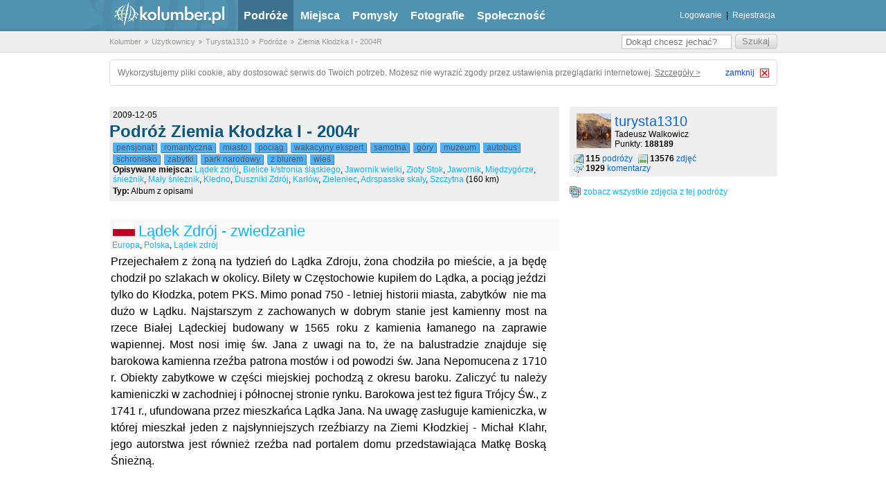

--- FILE ---
content_type: text/html; charset=utf-8
request_url: https://kolumber.pl/g/84700-Ziemia%20K%C5%82odzka%20I%20-%202004r
body_size: 13906
content:
<!DOCTYPE html>
<html lang="pl">
<head>
    <title>2004R - Ziemia Kłodzka I - Podróż - Kolumber.pl</title>
    <link rel="icon" sizes="32x32" href="/favicon.ico" type="image/x-icon">
    <meta charset="utf-8">
    <meta name="viewport" content="width=device-width, initial-scale=1.0">
    <meta name="verify-v1" content="OsM8jRHQFMvQ5RD7mUF5o7FeaFiRRZw9yBjYIunLKTI=">
    <link rel="search" type="application/opensearchdescription+xml" href="http://kolumber.pl/opensearch.xml" title="Wyszukiwarka">

    <meta name="description" content="Przeglądaj podróż Ziemia Kłodzka I - 2004r użytkownika turysta1310 w serwisie Kolumber.pl">
    <meta name="keywords" content="wieś , z biurem, park narodowy, zabytki, schronisko, autobus, muzeum, góry, samotna, wakacyjny ekspert, pociąg, miasto">

    <meta property="og:type" content="website">
    <meta property="og:title" content="2004R - Ziemia Kłodzka I - Podróż - Kolumber.pl">
    <meta property="og:site_name" content="Kolumber.pl">
    <meta property="og:locale" content="pl_PL">
    <meta property="og:url" content="http://kolumber.pl/g/84700-Ziemia Kłodzka I - 2004r">
    <meta property="og:description" content="Przeglądaj podróż Ziemia Kłodzka I - 2004r użytkownika turysta1310 w serwisie Kolumber.pl">

    <link rel="stylesheet" href="/css/site.css?rev=5ce3c674" media="screen" type="text/css">

    <link rel="stylesheet" href="/css/min.ui.datepicker.css,thickbox.css,swfupload.css,jquery.suggest.css,ajax_photo.css?rev=5ce3c674" media="screen" type="text/css">

    <script src="/js/min.jquery-1.2.6.min.js,jquery.form.js,jquery.metadata.min.js,jquery.media.js,jquery.suggest.js,url.js,thickbox.js,jquery.pngFix.js,ui.datepicker.js,ui.datepicker-pl.js,jquery.ajaxq.js?rev=5ce3c674"></script>

    <script src="/js/kolumber.js?rev=5ce3c674"></script>
    <script src="/js/kolumber_new.js?rev=5ce3c674" defer="defer"></script>
    <script>kolumber.base_url = "/";</script>

</head>
<body>
    <div class="md_new_header">
        <div class="container">
            <span id="logo"><a href="/" title="Kolumber">kolumber.pl</a></span>
            <ul class="main_nav">
                <li class="selected"><a href="/g/" title="Podróże">Podróże</a></li>
                <li><a href="/places/" title="Miejsca">Miejsca</a></li>
                <li><a href="/t/" title="Pomysły">Pomysły</a></li>
                <li><a href="/photos/" title="Fotografie">Fotografie</a></li>
                <li><a href="/u/" title="Społeczność">Społeczność</a></li>
            </ul>
            <div class="user_panel" style="width:270px;">
                <ul>
                    <li><span><a href="/sessions/login/" title="Logowanie">Logowanie</a></span></li>
                    <li><span> | </span></li>
                    <li><span><a href="/users/rejestracja/" title="Rejestracja">Rejestracja</a></span></li>
                </ul>
            </div>
        </div>
    </div>

    <div id="breadcrumbs">
        <script type="application/ld+json">{"@context":"https:\/\/schema.org","@type":"BreadcrumbList","itemListElement":[{"@type":"ListItem","position":1,"name":"Kolumber","item":"http:\/\/kolumber.pl\/\/"},{"@type":"ListItem","position":2,"name":"U\u017cytkownicy","item":"http:\/\/kolumber.pl\/\/u\/"},{"@type":"ListItem","position":3,"name":"Turysta1310","item":"http:\/\/kolumber.pl\/\/u\/turysta1310"},{"@type":"ListItem","position":4,"name":"Podr\u00f3\u017ce","item":"http:\/\/kolumber.pl\/\/users\/golists\/5247"},{"@type":"ListItem","position":5,"name":"Ziemia K\u0142odzka I - 2004R","item":"http:\/\/kolumber.pl\/\/g\/84700-Ziemia K\u0142odzka I - 2004r"}]}</script>
        <div class="container">
            <ul>
<li class="first-child"><a href="/" title="Kolumber">Kolumber</a></li>
<li><a href="/u/" title="Użytkownicy">Użytkownicy</a></li>
<li><a href="/u/turysta1310" title="Turysta1310">Turysta1310</a></li>
<li><a href="/users/golists/5247" title="Podróże">Podróże</a></li>
<li><a href="/g/84700-Ziemia Kłodzka I - 2004r" title="Ziemia Kłodzka I - 2004R">Ziemia Kłodzka I - 2004R</a></li>
            </ul>

            <form action="/search/query" method="post">
                <fieldset>
                    <input class="submit" type="submit" value="Szukaj">
                    <input class="fill" placeholder="Dokąd chcesz jechać?" id="form-question" name="query" type="text" value="">
                </fieldset>
            </form>
        </div>
    </div>


    <div class="cookie-alert">
        <span style="float:left;">
            Wykorzystujemy pliki cookie, aby dostosować serwis do Twoich potrzeb. Możesz nie wyrazić zgody przez ustawienia przeglądarki internetowej. <a id="cookie-details" rel="nofollow" href="https://grupa.okazje.info.pl/polityka-cookie.html" target="_blank">Szczegóły &gt;</a>
        </span>
        <div id="cookie-close">
            <span id="cookie-close-txt">zamknij</span>
            <img id="cookie-close-img" alt="Close" src="/img/site/close_btn.gif" width="13" height="13">
        </div>
    </div>


    <div class='main_page_container'>

  


<div id="main" class="container">
  <div id="goLista">
  <script type="application/ld+json">{"@context":"https:\/\/schema.org","@type":"NewsArticle","headline":"Ziemia K\u0142odzka I - 2004r","image":["http:\/\/kolumber.pl\/upload\/photos\/0016\/7598\/a4ac7808b9f4436b76cc46aa2a46206a_max.jpg","http:\/\/kolumber.pl\/upload\/photos\/0016\/7599\/7fb0a02713c912728586081fecfeb71a_max.jpg","http:\/\/kolumber.pl\/upload\/photos\/0016\/7600\/882bdbb03682692ab23c93dc18543a86_max.jpg","http:\/\/kolumber.pl\/upload\/photos\/0016\/7601\/6b7614dac0e3fe3ffba5cb1c3ca08fec_max.jpg","http:\/\/kolumber.pl\/upload\/photos\/0016\/7602\/3e18276237129b5ab3d875592e2094b5_max.jpg","http:\/\/kolumber.pl\/upload\/photos\/0016\/7603\/53875ab5c0fc8282e7e81f2eec6acc22_max.jpg","http:\/\/kolumber.pl\/upload\/photos\/0016\/7604\/ca237a09635db9e9183c4442026e0c5f_max.jpg","http:\/\/kolumber.pl\/upload\/photos\/0016\/7605\/ed7f03418124ad2c38cb7876083a7cfe_max.jpg","http:\/\/kolumber.pl\/upload\/photos\/0016\/7606\/4714d9feabaacfdbad732670b1ded999_max.jpg","http:\/\/kolumber.pl\/upload\/photos\/0016\/7607\/889037c2ffe297d4600e4b2b4bd7d4d7_max.jpg","http:\/\/kolumber.pl\/upload\/photos\/0016\/7608\/0d03c87aea4b27e25bd97b863102365d_max.jpg","http:\/\/kolumber.pl\/upload\/photos\/0016\/7609\/84b4ff2b7b1947c903e8f5e49fd85370_max.jpg","http:\/\/kolumber.pl\/upload\/photos\/0016\/7610\/7bc499fbd9a4bdcdd1b7b984e4a1429c_max.jpg","http:\/\/kolumber.pl\/upload\/photos\/0016\/7611\/54d096ad8a5aaa9eed94b37af59a8aa6_max.jpg","http:\/\/kolumber.pl\/upload\/photos\/0016\/7612\/22e56bea1307af303843e2f03e45867e_max.jpg"],"datePublished":"2009-12-05T10:10:16+0100","dateModified":"2009-12-05T10:10:16+0100","author":[{"@type":"Person","name":"turysta1310","url":"http:\/\/kolumber.pl\/u\/turysta1310"}]}</script>
	  <div class="md_GolistLeft">
		  <div class="md_GolistHeader" id="golist_header_84700">

        <div style="clear: none;">
			    2009-12-05        </div>
    		<h1>Podróż Ziemia Kłodzka I - 2004r    		    		</h1>
    		<div>
			    <a href="/t/pensjonat" class="md_button" title="Tag pensjonat"><span>pensjonat</span></a> <a href="/t/romantyczna" class="md_button" title="Tag romantyczna"><span>romantyczna</span></a> <a href="/t/miasto" class="md_button" title="Tag miasto"><span>miasto</span></a> <a href="/t/pociąg" class="md_button" title="Tag pociąg"><span>pociąg</span></a> <a href="/t/wakacyjny ekspert" class="md_button" title="Tag wakacyjny ekspert"><span>wakacyjny ekspert</span></a> <a href="/t/samotna" class="md_button" title="Tag samotna"><span>samotna</span></a> <a href="/t/góry" class="md_button" title="Tag góry"><span>góry</span></a> <a href="/t/muzeum" class="md_button" title="Tag muzeum"><span>muzeum</span></a> <a href="/t/autobus" class="md_button" title="Tag autobus"><span>autobus</span></a> <a href="/t/schronisko" class="md_button" title="Tag schronisko"><span>schronisko</span></a> <a href="/t/zabytki" class="md_button" title="Tag zabytki"><span>zabytki</span></a> <a href="/t/park narodowy" class="md_button" title="Tag park narodowy"><span>park narodowy</span></a> <a href="/t/z biurem" class="md_button" title="Tag z biurem"><span>z biurem</span></a> <a href="/t/wieś " class="md_button" title="Tag wieś "><span>wieś </span></a>        </div>
        <div>
          <strong>Opisywane miejsca:</strong>
          <a href="/m/1774394-Lądek zdrój" title="Miejsce Lądek zdrój">Lądek zdrój</a>, <a href="/m/1774510-Bielice k stronia śląskiego" title="Miejsce Bielice k/stronia śląskiego">Bielice k/stronia śląskiego</a>, <a href="/m/1774395-Jawornik wielki" title="Miejsce Jawornik wielki">Jawornik wielki</a>, <a href="/m/31456-Złoty Stok" title="Miejsce Złoty Stok">Złoty Stok</a>, <a href="/m/1774396-Jawornik" title="Miejsce Jawornik">Jawornik</a>, <a href="/m/1774397-Międzygórze" title="Miejsce Międzygórze">Międzygórze</a>, <a href="/m/1774398-śnieżnik" title="Miejsce śnieżnik">śnieżnik</a>, <a href="/m/1774399-Mały śnieżnik" title="Miejsce Mały śnieżnik">Mały śnieżnik</a>, <a href="/m/1774400-Kledno" title="Miejsce Kledno">Kledno</a>, <a href="/m/31019-Duszniki Zdrój" title="Miejsce Duszniki Zdrój">Duszniki Zdrój</a>, <a href="/m/31093-Karłów" title="Miejsce Karłów">Karłów</a>, <a href="/m/31447-Zieleniec" title="Miejsce Zieleniec">Zieleniec</a>, <a href="/m/1774401-Adrspasske skaly" title="Miejsce Adrspasske skaly">Adrspasske skaly</a>, <a href="/m/31368-Szczytna" title="Miejsce Szczytna">Szczytna</a> (160 km)        </div>
        <div>
          <strong>Typ:</strong> Album z opisami		          </div>
        
        
      </div>

		                			  <div class="md_GolistPoint first_ge" id="md_GolistPoint_10350">
  <div class="md_PointHeader">
    <a href="/m/224-Polska" title="Polska"><img src="/img/flags/polska.gif" class="md_Flag" alt="Polska" /></a>    <div class="content" id="point10350">
      <h3>
        <a href="/elementy/show/10350" title="Cześć podróży Lądek Zdrój - zwiedzanie">Lądek Zdrój - zwiedzanie</a>              </h3>
    </div>
    <div class="meta">
      <ul>
        <li class="golist-place">
                                                                                                                                                                                                                                  <a href="/m/25-Europa" title="Miejsce Europa">Europa</a>, <a href="/m/224-Polska" title="Miejsce Polska">Polska</a>, <a href="/m/1774394-Lądek zdrój" title="Miejsce Lądek zdrój">Lądek zdrój</a>        </li>
      </ul>
    </div>
      </div>
  <div class="desc">
    Przejechałem z żoną na tydzień do Lądka Zdroju, żona chodziła po mieście, a ja będę chodził po szlakach w okolicy. Bilety w Częstochowie kupiłem do Lądka, a pociąg jeździ tylko do Kłodzka, potem PKS. Mimo ponad 750 - letniej historii miasta, zabytk&oacute;w&nbsp; nie ma dużo w Lądku. Najstarszym z zachowanych w dobrym stanie jest kamienny most na rzece Białej Lądeckiej budowany w&nbsp;1565 roku z kamienia łamanego na zaprawie wapiennej. Most nosi imię św. Jana z uwagi na to, że na balustradzie znajduje się barokowa kamienna rzeźba patrona most&oacute;w i od powodzi św. Jana Nepomucena z 1710 r. Obiekty zabytkowe w części miejskiej pochodzą z okresu baroku. Zaliczyć tu należy kamieniczki w zachodniej i&nbsp;p&oacute;łnocnej stronie rynku. Barokowa jest też figura Tr&oacute;jcy Św., z 1741 r., ufundowana przez mieszkańca Lądka Jana. Na uwagę zasługuje kamieniczka, w kt&oacute;rej mieszkał jeden z najsłynniejszych rzeźbiarzy na Ziemi Kłodzkiej - Michał Klahr, jego autorstwa jest r&oacute;wnież rzeźba nad portalem domu przedstawiająca Matkę Boską Śnieżną. &nbsp;&nbsp;&nbsp;&nbsp;&nbsp;&nbsp;&nbsp;&nbsp;&nbsp;&nbsp;&nbsp;&nbsp;   </div>
  <div class="video_show" id="video_show_10350">
      </div>
  
</div>
	 	          			  <div class="md_GolistPoint center_ge" id="md_GolistPoint_10352">
  <div class="md_PointHeader">
    <a href="/m/224-Polska" title="Polska"><img src="/img/flags/polska.gif" class="md_Flag" alt="Polska" /></a>    <div class="content" id="point10352">
      <h3>
        <a href="/elementy/show/10352" title="Cześć podróży Lądek Zdrój - Stronie Śląskie - Bielice - Lądek Zd">Lądek Zdrój - Stronie Śląskie - Bielice - Lądek Zd</a>              </h3>
    </div>
    <div class="meta">
      <ul>
        <li class="golist-place">
                                                                                                                                                                                                                                  <a href="/m/25-Europa" title="Miejsce Europa">Europa</a>, <a href="/m/224-Polska" title="Miejsce Polska">Polska</a>, <a href="/m/1774510-Bielice k stronia śląskiego" title="Miejsce Bielice k/stronia śląskiego">Bielice k/stronia śląskiego</a>        </li>
      </ul>
    </div>
      </div>
  <div class="desc">
    Do Stronia Śląskiego idę drogą, w mieście obok stacji benzynowej znajduję żółty szlak. Stronie Śląskie jest przemysłowym miasteczkiem otoczonym ze wszystkich stron górami. Od południowego - wschodu Górami Bialskimi, od zachodu Wzgórzami Krowiarek, od wschodu Górami Złotymi a od południa Masywem Śnieżnika. Ponadto przez Stronie przepływają trzy cieki wodne: Biała Lądecka, Morawka, Sienna Woda. Stronie leży na wysokości około 500 - 600m. Szlak prowadzi przez Przełęcz Dział – 922m, na Czernicę – 1082m, dalej przez Płoskę – 1035m. do drogi na Bielice. W centrum wsi zajmuje biały kościółek pod wezwaniem św. Wincentego, przed 1945 r. MB Królowej Karmelu, z końca XVIII w. Drogą wzdłuż potoku Biała Lądecka docieram do Starego Gierałtowa. Stary Gierałtów jest jedną z najstarszych wsi w tym regionie. Pierwsze wzmianki o niej pochodzą z 1346 r. Obecnie Stary Gierałtów tak jak i inne wsie gminy Stronie Śląskie zaczynają się ponownie rozwijać głównie pod kątem turystyki. Wchodzę na niebieski szlak do ruin Zamku Karpień, i dalej przez Trojak – 766m. do Lądka Zdroju. Zamek Karpień - zbudowany na szczycie  Karpniaka - 776m, zamek strzegł w średniowieczu Solnej Drogi, którą przewożono sól z Wieliczki do Pragi. Powstał on na początku XIV wieku.  W 1428 roku zamek został zdobyty i spalony przez husytów. Po odbudowie został opanowany przez rycerzy- rozbójników, do nocy z 15 na 16 VI 1443 roku, gdy znów został zniszczony. Lecz jeszcze do roku 1513 pozostawał on siedzibą rozbójników, kiedy to całkowicie popadł w ruinę. Od tamtej pory zamek pozostaje w ruinie, a w wieku XIX okoliczni mieszkańcy rozebrali częściowo jego mury wykorzystując kamień do budowy domów.  </div>
  <div class="video_show" id="video_show_10352">
      </div>
  
</div>
	 	          			  <div class="md_GolistPoint center_ge" id="md_GolistPoint_10354">
  <div class="md_PointHeader">
    <a href="/m/224-Polska" title="Polska"><img src="/img/flags/polska.gif" class="md_Flag" alt="Polska" /></a>    <div class="content" id="point10354">
      <h3>
        <a href="/elementy/show/10354" title="Cześć podróży Lądek Zdrój - Jawornik Wielki - Lądek Zdrój">Lądek Zdrój - Jawornik Wielki - Lądek Zdrój</a>              </h3>
    </div>
    <div class="meta">
      <ul>
        <li class="golist-place">
                                                                                                                                                                                                                                  <a href="/m/25-Europa" title="Miejsce Europa">Europa</a>, <a href="/m/224-Polska" title="Miejsce Polska">Polska</a>, <a href="/m/1774395-Jawornik wielki" title="Miejsce Jawornik wielki">Jawornik wielki</a>        </li>
      </ul>
    </div>
      </div>
  <div class="desc">
    Pierwszy odcinek to szlak czerwony do Orłowca, potem zielony do granicy państwa i tutaj w lewo ścieżką na Jawornik  Wielki – 872m., lecz wyszedłem na Przełęczy pod Trzeboniem, teraz na Jawornik Wielki - zwany również Świętą Górą<a href="http://pl.wikipedia.org/wiki/Szczyt" rel="nofollow" title="Szczyt">,</a> szczyt w paśmie <a href="http://pl.wikipedia.org/wiki/G%C3%B3ry_Z%C5%82ote" rel="nofollow" title="Góry Złote">Gór Złotych</a>. Teraz Przełęcz Jaworowa, skrót drogami i ścieżkami do stadniny koni, potem drogą do Lądka.  </div>
  <div class="video_show" id="video_show_10354">
      </div>
      <div class="interesting-go-lists" >
      <div class="wrapper">
        <ul class="box">
          	  <li class="md_photo">
    <dl>
      <dd class="image">
         <a href="/photos/show/golist:84700/photo:167598" title="Przełęcz pod Trzeboniem"><img src="/upload/photos/0016/7598/a4ac7808b9f4436b76cc46aa2a46206a_thumbnail.jpg" alt="Przełęcz pod Trzeboniem" loading="lazy" width="80" height="80" /></a>      </dd>
    </dl>
  </li>
        </ul>
              </div>
    </div>
  
</div>
	 	          			  <div class="md_GolistPoint center_ge" id="md_GolistPoint_10355">
  <div class="md_PointHeader">
    <a href="/m/224-Polska" title="Polska"><img src="/img/flags/polska.gif" class="md_Flag" alt="Polska" /></a>    <div class="content" id="point10355">
      <h3>
        <a href="/elementy/show/10355" title="Cześć podróży Kopalnia Złota- zwiedzanie">Kopalnia Złota- zwiedzanie</a>              </h3>
    </div>
    <div class="meta">
      <ul>
        <li class="golist-place">
                                                                                                                                                                                                                                                                                                <a href="/m/25-Europa" title="Miejsce Europa">Europa</a>, <a href="/m/224-Polska" title="Miejsce Polska">Polska</a>, <a href="/m/294-Dolnośląskie " title="Miejsce Dolnośląskie ">Dolnośląskie </a>, <a href="/m/31456-Złoty Stok" title="Miejsce Złoty Stok">Złoty Stok</a>        </li>
      </ul>
    </div>
      </div>
  <div class="desc">
    Dzisiaj jedziemy do kopalni złota w Złotym Stoku – sztolnia Gertruda. Sztolnia Gertruda, długości 2km, z czego turyści odwiedzają tylko jej początkowy 500 - metrowy odcinek. Tutaj wyeksponowana jest bogata kolekcja unikalnych map i planów kopalni z okresu od XVIII do XX wieku, a także dawnych narzędzi górniczych. Można tu też podziwiać rzadko spotykane tygle i formy odlewnicze, a także piec muflowy, w którym wytapiano złoto.  </div>
  <div class="video_show" id="video_show_10355">
      </div>
      <div class="interesting-go-lists" >
      <div class="wrapper">
        <ul class="box">
          	  <li class="md_photo">
    <dl>
      <dd class="image">
         <a href="/photos/show/golist:84700/photo:167599" title="Kopalnia Złota w Złotym Stoku"><img src="/upload/photos/0016/7599/7fb0a02713c912728586081fecfeb71a_thumbnail.jpg" alt="Kopalnia Złota w Złotym Stoku" loading="lazy" width="80" height="80" /></a>      </dd>
    </dl>
  </li>
        </ul>
              </div>
    </div>
  
</div>
	 	          			  <div class="md_GolistPoint center_ge" id="md_GolistPoint_10357">
  <div class="md_PointHeader">
    <a href="/m/93-Republika Czeska" title="Republika Czeska"><img src="/img/flags/republika.czeska.gif" class="md_Flag" alt="Republika Czeska" /></a>    <div class="content" id="point10357">
      <h3>
        <a href="/elementy/show/10357" title="Cześć podróży Lądek Zdrój - Jawornik / zwiedzanie - Lądek zdrój">Lądek Zdrój - Jawornik / zwiedzanie - Lądek zdrój</a>              </h3>
    </div>
    <div class="meta">
      <ul>
        <li class="golist-place">
                                                                                                                                                                                                                                  <a href="/m/25-Europa" title="Miejsce Europa">Europa</a>, <a href="/m/93-Republika Czeska" title="Miejsce Republika Czeska">Republika Czeska</a>, <a href="/m/1774396-Jawornik" title="Miejsce Jawornik">Jawornik</a>        </li>
      </ul>
    </div>
      </div>
  <div class="desc">
    Dłuższa piesza wyprawa Czech. Idę żółtym szlakiem do Przełęczy Lądeckiej następnie droga do Jawornika, po drodze mijam kamienny kościół z 1725r we wsi Travna. Kupuje bilet za 70 koron i zwiedzam zamek Jansky Vrch była siedziba biskupów wrocławskich. Pierwotnie średniowieczny zamek, majątek biskupów wrocławskich, znacznie przebudowany pod koniec XV w., na początku XVII w. odnowiona fortyfikacja. Rozbudowany w stylu barokowym i odnowiony w XIX w. Ogród na wałach. Pomieszczenia biskupów wrocławskich z meblami z epoki oraz zabytkowa kolekcja z XVI-XIX w. Interesujący zbiór zabytkowych fajek. W drodze powrotnej idę szlakiem czerwonym do ruin zamku Rychezy. Następnie śnieżką do zielonego szlaku w kierunku granicy.  Gdy szlak zakręcał w kierunku Przełęczy Lądeckiej przeszedłem przez granice do drogi na Lądek.  </div>
  <div class="video_show" id="video_show_10357">
      </div>
      <div class="interesting-go-lists" >
      <div class="wrapper">
        <ul class="box">
          	  <li class="md_photo">
    <dl>
      <dd class="image">
         <a href="/photos/show/golist:84700/photo:167600" title="Zamek Jansky Vrch"><img src="/upload/photos/0016/7600/882bdbb03682692ab23c93dc18543a86_thumbnail.jpg" alt="Zamek Jansky Vrch" loading="lazy" width="80" height="80" /></a>      </dd>
    </dl>
  </li>
        </ul>
              </div>
    </div>
  
</div>
	 	          			  <div class="md_GolistPoint center_ge" id="md_GolistPoint_10358">
  <div class="md_PointHeader">
    <a href="/m/224-Polska" title="Polska"><img src="/img/flags/polska.gif" class="md_Flag" alt="Polska" /></a>    <div class="content" id="point10358">
      <h3>
        <a href="/elementy/show/10358" title="Cześć podróży Lądek Zdrój - zwiedzanie">Lądek Zdrój - zwiedzanie</a>              </h3>
    </div>
    <div class="meta">
      <ul>
        <li class="golist-place">
                                                                                                                                                                                                                                  <a href="/m/25-Europa" title="Miejsce Europa">Europa</a>, <a href="/m/224-Polska" title="Miejsce Polska">Polska</a>, <a href="/m/1774394-Lądek zdrój" title="Miejsce Lądek zdrój">Lądek zdrój</a>        </li>
      </ul>
    </div>
      </div>
  <div class="desc">
    Ostatni dzień pobytu żony w Lądku, zwiedzamy zabytki, parki / Arboretum /, Jaskinie Solną, pijanie wód i kamienny gotycki kryty most z 1565r. Zdjęcie przed pensjonatem DANA. Wieczorem żona wyjeżdża autobusem do domu, a ja idę dalej. Dojechała do domu z przygodą, w autobusie urwało się koło, zatrzymała samochód jadący do Częstochowy.  </div>
  <div class="video_show" id="video_show_10358">
      </div>
      <div class="interesting-go-lists" >
      <div class="wrapper">
        <ul class="box">
          	  <li class="md_photo">
    <dl>
      <dd class="image">
         <a href="/photos/show/golist:84700/photo:167601" title="Most w Lądku Zdroju"><img src="/upload/photos/0016/7601/6b7614dac0e3fe3ffba5cb1c3ca08fec_thumbnail.jpg" alt="Most w Lądku Zdroju" loading="lazy" width="80" height="80" /></a>      </dd>
    </dl>
  </li>
        </ul>
              </div>
    </div>
  
</div>
	 	          			  <div class="md_GolistPoint center_ge" id="md_GolistPoint_10360">
  <div class="md_PointHeader">
    <a href="/m/224-Polska" title="Polska"><img src="/img/flags/polska.gif" class="md_Flag" alt="Polska" /></a>    <div class="content" id="point10360">
      <h3>
        <a href="/elementy/show/10360" title="Cześć podróży Lądek - Międzygórze">Lądek - Międzygórze</a>              </h3>
    </div>
    <div class="meta">
      <ul>
        <li class="golist-place">
                                                                                                                                                                                                                                  <a href="/m/25-Europa" title="Miejsce Europa">Europa</a>, <a href="/m/224-Polska" title="Miejsce Polska">Polska</a>, <a href="/m/1774397-Międzygórze" title="Miejsce Międzygórze">Międzygórze</a>        </li>
      </ul>
    </div>
      </div>
  <div class="desc">
    Rano z plecakiem wyruszam szlakiem czerwonym przez Przełęcz pod Chłopkiem – 733m, Przełęcz Puchaczówka – 862m. na niebieski do Międzygórza. Znalazłem nocleg w FWP, obok Baru Wilczy Dół.  </div>
  <div class="video_show" id="video_show_10360">
      </div>
      <div class="interesting-go-lists" >
      <div class="wrapper">
        <ul class="box">
          	  <li class="md_photo">
    <dl>
      <dd class="image">
         <a href="/photos/show/golist:84700/photo:167602" title="Kapliczka "><img src="/upload/photos/0016/7602/3e18276237129b5ab3d875592e2094b5_thumbnail.jpg" alt="Kapliczka " loading="lazy" width="80" height="80" /></a>      </dd>
    </dl>
  </li>
        </ul>
              </div>
    </div>
  
</div>
	 	          			  <div class="md_GolistPoint center_ge" id="md_GolistPoint_10361">
  <div class="md_PointHeader">
    <a href="/m/224-Polska" title="Polska"><img src="/img/flags/polska.gif" class="md_Flag" alt="Polska" /></a>    <div class="content" id="point10361">
      <h3>
        <a href="/elementy/show/10361" title="Cześć podróży Międzygórze - Maria Śnieżna - Ogród Bajek">Międzygórze - Maria Śnieżna - Ogród Bajek</a>              </h3>
    </div>
    <div class="meta">
      <ul>
        <li class="golist-place">
                                                                                                                                                                                                                                  <a href="/m/25-Europa" title="Miejsce Europa">Europa</a>, <a href="/m/224-Polska" title="Miejsce Polska">Polska</a>, <a href="/m/1774397-Międzygórze" title="Miejsce Międzygórze">Międzygórze</a>        </li>
      </ul>
    </div>
      </div>
  <div class="desc">
    Jestem urzeczony pięknem tej miejscowości, cicho, stylowa zabudowa. Domy wypoczynkowe GIGANT z 1882r i SŁOWIK, liczne pensjonaty, wille i hotele wybudowano w modnych wówczas stylach szwajcarskim i norweskim. Stanowią one do dziś atrakcję architektoniczną Międzygórza. Jest nią też kościół pod wezwaniem św. Józefa, wzniesiony w 1740 roku, jeden z czterech drewnianych kościołów Ziemi Kłodzkiej. Jedną z największych atrakcji turystycznych to 27 metrowy wodospad im. Stefana Żeromskiego na rzece Wilczce. Woda spada z wielkim hukiem do głębokiego kanionu wyrzeźbionego w skale. Wokół wodospadu znajduje się sieć ścieżek i platform, które pozwalają podziwiać ten piękny cud natury praktycznie ze wszystkich stron. Idę na krótką wycieczkę do Sanktuarium Marii Śnieżnej – zielony szlak. Koronacja figurki Matki Bożej Śnieżnej, a także udokumentowany pobyt papieża Jana Pawła II przyczyniły się do ogromnego wzrostu popularności sanktuarium, do którego masowo przybywają pielgrzymki i liczni zwiedzający. Przez Igliczną i żółtym szlakiem idę do Ogrodu Bajek.<a></a> Ogród Bajek - powstał w latach 20-tych XX w. założony został przez miejscowego leśnika i botanika Izydora Kriestena. Charakterystyczny wygląd Ogrodu Bajek zawdzięcza zgromadzonym korzeniom i konarom o oryginalnych kształtach. Wszystko to jest ozdobione kamieniami, mchami i paprociami, wśród których stoją miniaturowe bajkowe domki, np. Ducha Gór i Baby Jagi.    </div>
  <div class="video_show" id="video_show_10361">
      </div>
      <div class="interesting-go-lists" >
      <div class="wrapper">
        <ul class="box">
          	  <li class="md_photo">
    <dl>
      <dd class="image">
         <a href="/photos/show/golist:84700/photo:167603" title="Kościół św. Krzyża z 1911r. a z tyłu z 1740r  w Międzygórzu"><img src="/upload/photos/0016/7603/53875ab5c0fc8282e7e81f2eec6acc22_thumbnail.jpg" alt="Kościół św. Krzyża z 1911r. a z tyłu z 1740r  w Międzygórzu" loading="lazy" width="80" height="80" /></a>      </dd>
    </dl>
  </li>
	  <li class="md_photo">
    <dl>
      <dd class="image">
         <a href="/photos/show/golist:84700/photo:167604" title="Kamienna zapora na Wilczce"><img src="/upload/photos/0016/7604/ca237a09635db9e9183c4442026e0c5f_thumbnail.jpg" alt="Kamienna zapora na Wilczce" loading="lazy" width="80" height="80" /></a>      </dd>
    </dl>
  </li>
	  <li class="md_photo">
    <dl>
      <dd class="image">
         <a href="/photos/show/golist:84700/photo:167605" title="Sanktuarium Marii Boskiej Śnieżnej z 1781r"><img src="/upload/photos/0016/7605/ed7f03418124ad2c38cb7876083a7cfe_thumbnail.jpg" alt="Sanktuarium Marii Boskiej Śnieżnej z 1781r" loading="lazy" width="80" height="80" /></a>      </dd>
    </dl>
  </li>
        </ul>
              </div>
    </div>
  
</div>
	 	          			  <div class="md_GolistPoint center_ge" id="md_GolistPoint_10363">
  <div class="md_PointHeader">
    <a href="/m/224-Polska" title="Polska"><img src="/img/flags/polska.gif" class="md_Flag" alt="Polska" /></a>    <div class="content" id="point10363">
      <h3>
        <a href="/elementy/show/10363" title="Cześć podróży Międzygórze - Śnieżnik - Międzygórze">Międzygórze - Śnieżnik - Międzygórze</a>              </h3>
    </div>
    <div class="meta">
      <ul>
        <li class="golist-place">
                                                                                                                                                                                                                                  <a href="/m/25-Europa" title="Miejsce Europa">Europa</a>, <a href="/m/224-Polska" title="Miejsce Polska">Polska</a>, <a href="/m/1774398-śnieżnik" title="Miejsce śnieżnik">śnieżnik</a>        </li>
      </ul>
    </div>
      </div>
  <div class="desc">
    Czerwonym szlakiem do Schronisko na Hali pod Śnieżnikiem, następnie zielonym na Śnieżnik – 1425m – najwyższy szczyt Masywu Śnieżnika, dalej wzdłuż granicy do Przełęczy Płoszczyca – 817m, żółtym do niebieskiego, Schronisko na Hali pod Śnieżnikiem – posiłek,  do Przełęczy Śnieżnickiej – 1123m. na zielony do Międzygórza.  </div>
  <div class="video_show" id="video_show_10363">
      </div>
      <div class="interesting-go-lists" >
      <div class="wrapper">
        <ul class="box">
          	  <li class="md_photo">
    <dl>
      <dd class="image">
         <a href="/photos/show/golist:84700/photo:167606" title="Schronisko na Śnieżniku"><img src="/upload/photos/0016/7606/4714d9feabaacfdbad732670b1ded999_thumbnail.jpg" alt="Schronisko na Śnieżniku" loading="lazy" width="80" height="80" /></a>      </dd>
    </dl>
  </li>
        </ul>
              </div>
    </div>
  
</div>
	 	          			  <div class="md_GolistPoint center_ge" id="md_GolistPoint_10365">
  <div class="md_PointHeader">
    <a href="/m/224-Polska" title="Polska"><img src="/img/flags/polska.gif" class="md_Flag" alt="Polska" /></a>    <div class="content" id="point10365">
      <h3>
        <a href="/elementy/show/10365" title="Cześć podróży Międzygórze - Mały Śnieżnik - Międzygórze">Międzygórze - Mały Śnieżnik - Międzygórze</a>              </h3>
    </div>
    <div class="meta">
      <ul>
        <li class="golist-place">
                                                                                                                                                                                                                                  <a href="/m/25-Europa" title="Miejsce Europa">Europa</a>, <a href="/m/224-Polska" title="Miejsce Polska">Polska</a>, <a href="/m/1774399-Mały śnieżnik" title="Miejsce Mały śnieżnik">Mały śnieżnik</a>        </li>
      </ul>
    </div>
      </div>
  <div class="desc">
    Godzina 8, idę żółtym szlakiem do niebieskiego i razem do Przełęczy Puchacza - 1100m, w lewo granicznym szlakiem zielonym po osiągnięciu Małego Śnieżnika – 1326m. idę w kierunku  Schronisko na Hali pod Śnieżnikiem, potem niebieskim i żółtym szlakiem wracam do Międzygórza.  Hala pod Śnieżnikiem – rozległa łąka na podszczytowym zrównaniu na zachodnim stoku Śnieżnika w Sudetach. Jest bardzo dobrym miejscem do uprawiania narciarstwa. W XIX w. prowadzono tu wypas bydła. Gospodarstwo pasterskie około 1850 r. zamieniono na schronisko w stylu szwajcarskim, które obecnie funkcjonuje jako Schronisko PTTK &quot; Na Śnieżniku &quot;.  </div>
  <div class="video_show" id="video_show_10365">
      </div>
  
</div>
	 	          			  <div class="md_GolistPoint center_ge" id="md_GolistPoint_10367">
  <div class="md_PointHeader">
    <a href="/m/224-Polska" title="Polska"><img src="/img/flags/polska.gif" class="md_Flag" alt="Polska" /></a>    <div class="content" id="point10367">
      <h3>
        <a href="/elementy/show/10367" title="Cześć podróży Międzygórze - Czarna Góra - Kopalnia Uranu i Jaski">Międzygórze - Czarna Góra - Kopalnia Uranu i Jaski</a>              </h3>
    </div>
    <div class="meta">
      <ul>
        <li class="golist-place">
                                                                                                                                                                                                                                  <a href="/m/25-Europa" title="Miejsce Europa">Europa</a>, <a href="/m/224-Polska" title="Miejsce Polska">Polska</a>, <a href="/m/1774400-Kledno" title="Miejsce Kledno">Kledno</a>        </li>
      </ul>
    </div>
      </div>
  <div class="desc">
    Dzisiaj idę w kierunku Czarnej Góry – 1205, niebieskim do zielonego, czekam na wyciąg w dół. Teraz drogą do Kopalni uranu w Klednie, Rosjanie rozpoczęli poszukiwanie na terenie Polski rud uranu potrzebnego ZSRR do produkcji broni atomowej. Wkrótce rozpoczęto tu budowę kopalni, która nosiła nazwę Kopaliny. W trakcie jej działania do początku 1953 r. wykonano wyrobiska o całkowitej długości  37km. Uranu jednak było tu tak mało, że zaniechano wydobycia. Chodnikami zwiedzający przechodzą trasę o długości ok. 200m., oglądając atrakcyjne wystąpienia miejscowych minerałów – fluor i kwarc. Po zwiedzeniu kopalni udaję się do Jaskini Niedźwiedziej. Odkryta w październiku 1966 r. w czasie prac eksploatacyjnych w kamieniołomie. Łączna długość poznanych do dziś korytarzy i sal przekracza 2,7km. Z poznanych poziomów korytarzy udostępniono dla turystów poziom środkowy. Można tam podziwiać niezwykle bogatą szatę naciekową, oraz bogate w szczątki kostne zwierząt epoki lodowcowej formy namuliskowe. Po zjedzeniu posiłku w barze, idę żółtym szlakiem do Przełęczy Śnieżnickiej – 1123m, następnie niebieskim i zielonym do Międzygórza.  </div>
  <div class="video_show" id="video_show_10367">
      </div>
      <div class="interesting-go-lists" >
      <div class="wrapper">
        <ul class="box">
          	  <li class="md_photo">
    <dl>
      <dd class="image">
         <a href="/photos/show/golist:84700/photo:167607" title="Wyciąg w Czarnej Górze"><img src="/upload/photos/0016/7607/889037c2ffe297d4600e4b2b4bd7d4d7_thumbnail.jpg" alt="Wyciąg w Czarnej Górze" loading="lazy" width="80" height="80" /></a>      </dd>
    </dl>
  </li>
	  <li class="md_photo">
    <dl>
      <dd class="image">
         <a href="/photos/show/golist:84700/photo:167608" title="Wejście do kopalni uranu w Klednie"><img src="/upload/photos/0016/7608/0d03c87aea4b27e25bd97b863102365d_thumbnail.jpg" alt="Wejście do kopalni uranu w Klednie" loading="lazy" width="80" height="80" /></a>      </dd>
    </dl>
  </li>
	  <li class="md_photo">
    <dl>
      <dd class="image">
         <a href="/photos/show/golist:84700/photo:167609" title="Jaskinia Niedzwiedzia w Klednie"><img src="/upload/photos/0016/7609/84b4ff2b7b1947c903e8f5e49fd85370_thumbnail.jpg" alt="Jaskinia Niedzwiedzia w Klednie" loading="lazy" width="80" height="80" /></a>      </dd>
    </dl>
  </li>
        </ul>
              </div>
    </div>
  
</div>
	 	          			  <div class="md_GolistPoint center_ge" id="md_GolistPoint_10368">
  <div class="md_PointHeader">
    <a href="/m/224-Polska" title="Polska"><img src="/img/flags/polska.gif" class="md_Flag" alt="Polska" /></a>    <div class="content" id="point10368">
      <h3>
        <a href="/elementy/show/10368" title="Cześć podróży Międzygórze - Duszniki">Międzygórze - Duszniki</a>              </h3>
    </div>
    <div class="meta">
      <ul>
        <li class="golist-place">
                                                                                                                                                                                                                                                                                                <a href="/m/25-Europa" title="Miejsce Europa">Europa</a>, <a href="/m/224-Polska" title="Miejsce Polska">Polska</a>, <a href="/m/294-Dolnośląskie " title="Miejsce Dolnośląskie ">Dolnośląskie </a>, <a href="/m/31019-Duszniki Zdrój" title="Miejsce Duszniki Zdrój">Duszniki Zdrój</a>        </li>
      </ul>
    </div>
      </div>
  <div class="desc">
    Przejazd do Dusznik Zdroju – Dom wczasowy GRUNWALD. Muzeum Papiernictwa. Dworek im. Fryderyka Chopina - Park Zdrojowy. Pijalnia wód mineralnych – Park Zdrojowy. Kolorowa fontanna  - Park Zdrojowy. Pokazy odbywają się w sezonie w soboty i niedziele. Bogactwo wód leczniczych pozwoliło na rozwinięcie się jednej z najważniejszych funkcji miasta, a mianowicie lecznictwa uzdrowiskowego. W mieście działają dwa sanatoria branżowe, trzy sanatoria i  dwa szpitale uzdrowiskowe należące do Zespołu Uzdrowisk Kłodzkich. W uzdrowisku leczy się schorzenia: kardiologiczne, gastrologiczne, ginekologiczne, osteoporozę. Po południu spacer przez Wzgórza Rozalii do Schr. pod Muflonem – w remoncie.   </div>
  <div class="video_show" id="video_show_10368">
      </div>
      <div class="interesting-go-lists" >
      <div class="wrapper">
        <ul class="box">
          	  <li class="md_photo">
    <dl>
      <dd class="image">
         <a href="/photos/show/golist:84700/photo:167610" title="Schronisko pod Muflonem"><img src="/upload/photos/0016/7610/7bc499fbd9a4bdcdd1b7b984e4a1429c_thumbnail.jpg" alt="Schronisko pod Muflonem" loading="lazy" width="80" height="80" /></a>      </dd>
    </dl>
  </li>
        </ul>
              </div>
    </div>
  
</div>
	 	          			  <div class="md_GolistPoint center_ge" id="md_GolistPoint_10369">
  <div class="md_PointHeader">
    <a href="/m/224-Polska" title="Polska"><img src="/img/flags/polska.gif" class="md_Flag" alt="Polska" /></a>    <div class="content" id="point10369">
      <h3>
        <a href="/elementy/show/10369" title="Cześć podróży Duszniki - Szczeliniec Wielki - Duszniki">Duszniki - Szczeliniec Wielki - Duszniki</a>              </h3>
    </div>
    <div class="meta">
      <ul>
        <li class="golist-place">
                                                                                                                                                                                                                                                                                                <a href="/m/25-Europa" title="Miejsce Europa">Europa</a>, <a href="/m/224-Polska" title="Miejsce Polska">Polska</a>, <a href="/m/294-Dolnośląskie " title="Miejsce Dolnośląskie ">Dolnośląskie </a>, <a href="/m/31093-Karłów" title="Miejsce Karłów">Karłów</a>        </li>
      </ul>
    </div>
      </div>
  <div class="desc">
    Z Dusznik żółtym szlakiem przez Batorów do Skalnych Grzybów. Skalne Grzyby - rozległe zgrupowanie fantastycznych grzybów, młotów, maczug, bram i baszt skalnych. Skałki te powstały w wyniku wietrzenia warstw piaskowca o różnej odporności.  Czerwonym przez drogę do zielonego szlaku na Szczeliniec Wielki – 919m – najwyższy szczyt Gór Stołowych. W wyniku wietrzenia powstała grupa skał o kształtach podobnych do zwierząt i ludzi. Można znaleźć &quot;Mamuta&quot;, &quot;Słonia&quot;, &quot;Kwokę&quot;, &quot;Wielbłąda&quot;. Najwyższym punktem Szczelińca jest skała zwana Fotelem Pradziada. Po zrobieniu zdjęć schodzę schodami do Karłowa, zjadam obiad, zaczyna się chmurzyć. Z lewej Fort Karola, przez Narożnik – 849m, szybko niebieskim do Dusznik. Dopada mnie ulewa, więc chowam się w skałach.  Po godzinie ruszam dalej w kierunku Dusznik   </div>
  <div class="video_show" id="video_show_10369">
      </div>
      <div class="interesting-go-lists" >
      <div class="wrapper">
        <ul class="box">
          	  <li class="md_photo">
    <dl>
      <dd class="image">
         <a href="/photos/show/golist:84700/photo:167611" title="Korona i Berło Króla Skalnych Grzybów"><img src="/upload/photos/0016/7611/54d096ad8a5aaa9eed94b37af59a8aa6_thumbnail.jpg" alt="Korona i Berło Króla Skalnych Grzybów" loading="lazy" width="80" height="80" /></a>      </dd>
    </dl>
  </li>
	  <li class="md_photo">
    <dl>
      <dd class="image">
         <a href="/photos/show/golist:84700/photo:167612" title="Szczelina skał - Piekiełko na Szczelińcu"><img src="/upload/photos/0016/7612/22e56bea1307af303843e2f03e45867e_thumbnail.jpg" alt="Szczelina skał - Piekiełko na Szczelińcu" loading="lazy" width="80" height="80" /></a>      </dd>
    </dl>
  </li>
        </ul>
              </div>
    </div>
  
</div>
	 	          			  <div class="md_GolistPoint center_ge" id="md_GolistPoint_10370">
  <div class="md_PointHeader">
    <a href="/m/224-Polska" title="Polska"><img src="/img/flags/polska.gif" class="md_Flag" alt="Polska" /></a>    <div class="content" id="point10370">
      <h3>
        <a href="/elementy/show/10370" title="Cześć podróży Duszniki - Zieleniec - Duszniki">Duszniki - Zieleniec - Duszniki</a>              </h3>
    </div>
    <div class="meta">
      <ul>
        <li class="golist-place">
                                                                                                                                                                                                                                                                                                <a href="/m/25-Europa" title="Miejsce Europa">Europa</a>, <a href="/m/224-Polska" title="Miejsce Polska">Polska</a>, <a href="/m/294-Dolnośląskie " title="Miejsce Dolnośląskie ">Dolnośląskie </a>, <a href="/m/31447-Zieleniec" title="Miejsce Zieleniec">Zieleniec</a>        </li>
      </ul>
    </div>
      </div>
  <div class="desc">
    Czerwonym szlakiem przez Kozią Halę, wzdłuż drogi w lewo zielonym  do Orlicy – 1084m – najwyższy szczyt Gór Orlickich, następnie dalej zielonym do Zieleńca. Zieleniec jest popularnym ośrodkiem narciarskim, znajduje się tu ponad 20 wyciągów narciarskich. Latem jest dobrą bazą wypadową w Góry Orlickie i pobliskie Góry Bystrzyckie. Znajduje się tu schronisko turystyczne &quot;Orlica&quot;. W jedynym napotkanym czynnym barze zjadam obiad.  Niedaleko Zieleńca znajduje się torfowisko wysokie ze ścisłym rezerwatem przyrody &quot;Torfowisko pod Zieleńcem&quot; - brzoza karłowata, sosna błotna, bagnica torfowa, rosiczki. Chodzę kładkami z drewna, z platformy widokowej podziwiam teren torfowisk. Po dojściu do niebieskiego szlaku, ruszam w 2 godz. spacer do Dusznik.   </div>
  <div class="video_show" id="video_show_10370">
      </div>
      <div class="interesting-go-lists" >
      <div class="wrapper">
        <ul class="box">
          	  <li class="md_photo">
    <dl>
      <dd class="image">
         <a href="/photos/show/golist:84700/photo:167613" title="Torfowiska w Zieleńcu"><img src="/upload/photos/0016/7613/d957aec56ae83c20c56aedb3f7b0957a_thumbnail.jpg" alt="Torfowiska w Zieleńcu" loading="lazy" width="80" height="80" /></a>      </dd>
    </dl>
  </li>
        </ul>
              </div>
    </div>
  
</div>
	 	          			  <div class="md_GolistPoint center_ge" id="md_GolistPoint_10372">
  <div class="md_PointHeader">
    <a href="/m/93-Republika Czeska" title="Republika Czeska"><img src="/img/flags/republika.czeska.gif" class="md_Flag" alt="Republika Czeska" /></a>    <div class="content" id="point10372">
      <h3>
        <a href="/elementy/show/10372" title="Cześć podróży Duszniki - Adrspasske Skaly - Duszniki">Duszniki - Adrspasske Skaly - Duszniki</a>              </h3>
    </div>
    <div class="meta">
      <ul>
        <li class="golist-place">
                                                                                                                                                                                                                                  <a href="/m/25-Europa" title="Miejsce Europa">Europa</a>, <a href="/m/93-Republika Czeska" title="Miejsce Republika Czeska">Republika Czeska</a>, <a href="/m/1774401-Adrspasske skaly" title="Miejsce Adrspasske skaly">Adrspasske skaly</a>        </li>
      </ul>
    </div>
      </div>
  <div class="desc">
    Wyjeżdżam na całodniową wycieczkę do Adrspasske Skaly – bilet 50 Kc. Piękno tych wąwozów skalnych trudne do opisania Już od samego wejścia, tuż przy kasie oglądamy ciekawe formacje skalne, ale przed wkroczeniem w miasto skał przechodzimy obok wyrobiska po byłej piaskowni zalanego wodą. W turkusowej tafli odbijają się okoliczne skały i drzewa. Łódki i kajaki z turystami przemierzają czyste wody jeziora. Droga prowadzi przez las, w którym jest tyle samo drzew, co skał. Oglądamy Fotel Karkonosza, Fotel Babci, Głowę Cukru, a po prawej stronie w odnodze szlaku blisko siebie znajdują się Organy i Chełm. Skały stają się coraz wyższe. Przez wąskie przejścia i po kładkach z desek idziemy między pionowymi skałami a następnie docieramy do Małego Wodospadu i Wielkiego Wodospadu. <a href="http://www.adamski.pl/foto/galeria/podroze/czechy/adrszpaskie-skaly/" rel="nofollow"></a>Po metalowych schodach docieramy do Skalnego Jeziorka, po którym pływamy łódką z przewodnikiem, który pokazuje nam Wodnika Szuwarka, Topielca, Słonia i kilka innych atrakcji, które można zobaczyć  używając wyobraźni. Ruszamy dalej pośród skał, które co kilka metrów zaskakują inną formą i ukształtowaniem. Oglądamy Górę Kochanków, Żółwia, Starostę i Starościnę, a na koniec przeciskamy się wąską Mysią Dziurą, za którą stoi Pianino Karkonosza. Kończy się okrężny szlak i kierujemy się do wyjścia.    </div>
  <div class="video_show" id="video_show_10372">
      </div>
      <div class="interesting-go-lists" >
      <div class="wrapper">
        <ul class="box">
          	  <li class="md_photo">
    <dl>
      <dd class="image">
         <a href="/photos/show/golist:84700/photo:167614" title="Napisy odkrywców tych formacji skalnych"><img src="/upload/photos/0016/7614/3c96706e7a9b4acbc9d89c6db1c0fc63_thumbnail.jpg" alt="Napisy odkrywców tych formacji skalnych" loading="lazy" width="80" height="80" /></a>      </dd>
    </dl>
  </li>
	  <li class="md_photo">
    <dl>
      <dd class="image">
         <a href="/photos/show/golist:84700/photo:167615" title="Atrakcja - płyniemy łodzią "><img src="/upload/photos/0016/7615/c2898834ed766be07acc325329b73817_thumbnail.jpg" alt="Atrakcja - płyniemy łodzią " loading="lazy" width="80" height="80" /></a>      </dd>
    </dl>
  </li>
        </ul>
              </div>
    </div>
  
</div>
	 	          			  <div class="md_GolistPoint last_ge" id="md_GolistPoint_10373">
  <div class="md_PointHeader">
    <a href="/m/224-Polska" title="Polska"><img src="/img/flags/polska.gif" class="md_Flag" alt="Polska" /></a>    <div class="content" id="point10373">
      <h3>
        <a href="/elementy/show/10373" title="Cześć podróży Duszniki - Szczytna - Duszniki">Duszniki - Szczytna - Duszniki</a>              </h3>
    </div>
    <div class="meta">
      <ul>
        <li class="golist-place">
                                                                                                                                                                                                                                                                                                <a href="/m/25-Europa" title="Miejsce Europa">Europa</a>, <a href="/m/224-Polska" title="Miejsce Polska">Polska</a>, <a href="/m/294-Dolnośląskie " title="Miejsce Dolnośląskie ">Dolnośląskie </a>, <a href="/m/31368-Szczytna" title="Miejsce Szczytna">Szczytna</a>        </li>
      </ul>
    </div>
      </div>
  <div class="desc">
    Drogą do Szczytnej, następnie żółtym szlakiem do Zamku Leśna.  Na górze Szczytnik został wzniesiony w latach 1832-1838 w styku neogotyckim, był rozbudowywany w 1929r. Ma wspaniałą salę rycerską oraz kaplicę, w której regularnie odprawiane są msze święte. Większa część zamku jest siedzibą Państwowego Domu Pomocy Społecznej &quot;Zamek&quot; z tego względu większą część zamku nie można zwiedzać. W drodze powrotnej zwiedziłem Muzeum Papiernictwa w młynie papierniczym z XVII w. Z Dusznik pojechałem jeszcze do Kudowy Zdroju – park zdrojowy, Hotel Polonia i pijalnia wód.     </div>
  <div class="video_show" id="video_show_10373">
      </div>
      <div class="interesting-go-lists" >
      <div class="wrapper">
        <ul class="box">
          	  <li class="md_photo">
    <dl>
      <dd class="image">
         <a href="/photos/show/golist:84700/photo:167616" title="Zamek na Szczytniku - obecnie Dom Pomocy Społecznej"><img src="/upload/photos/0016/7616/a8b54678412e5c28bac05053901f524c_thumbnail.jpg" alt="Zamek na Szczytniku - obecnie Dom Pomocy Społecznej" loading="lazy" width="80" height="80" /></a>      </dd>
    </dl>
  </li>
	  <li class="md_photo">
    <dl>
      <dd class="image">
         <a href="/photos/show/golist:84700/photo:167617" title="Muzeum Papiernictwa w Dusznikach"><img src="/upload/photos/0016/7617/216e07ebf5db772a6e4c7f5a590cc8e7_thumbnail.jpg" alt="Muzeum Papiernictwa w Dusznikach" loading="lazy" width="80" height="80" /></a>      </dd>
    </dl>
  </li>
	  <li class="md_photo">
    <dl>
      <dd class="image">
         <a href="/photos/show/golist:84700/photo:167618" title="Park Zdrojowy w Kudowie Zdroju"><img src="/upload/photos/0016/7618/4e23ff9e71a82fd327ceca27174d790f_thumbnail.jpg" alt="Park Zdrojowy w Kudowie Zdroju" loading="lazy" width="80" height="80" /></a>      </dd>
    </dl>
  </li>
        </ul>
              </div>
    </div>
  
</div>
	 	  
	    
		  <div id="goListCommentsContener">

		  <div id="goListAddComments">
    				    	<h3>Zaloguj się, aby skomentować tę podróż</h3>
		    	      		</div>

		  			  <div id="goListComments">
				  <h3>Komentarze</h3>
			      <ol>
			        <li class="hidden"></li>
			        			          					        <li id="comment323632">
            <div class="av" id="avatarForComment_323632">
                        <a href="/u/violettaszulc" title="violettaszulc"><img src="/upload/avatars/0000/5491/mid_1260119010_IMG_1603.JPG" width="50" height="50" alt="violettaszulc" loading="lazy" /></a>                        </div>
			<div class="commentContent">
                <div class="meta">
                    <span class="user">
                        <a href="/u/violettaszulc" title="Użytkownik violettaszulc">violettaszulc</a>                    </span>
					              <span class="date">(07.12.2011 20:40) </span>
					              <span id="commentRating_323632">
						          							    </div>
							    						      <div class="main" id="commentBody_323632">
						        Bardzo często wracam do tej podróży!!! Co tęsknota potrafi z ludżmi zrobic! Dziękuje!!!!!!!!!!!!!        					</div>
        				</div>
        			</li>
        			                  			          					        <li id="comment121230">
            <div class="av" id="avatarForComment_121230">
                        <a href="/u/city_hopper" title="city_hopper"><img src="/upload/avatars/0000/2531/mid_1295650795_Portret Bulguksa.jpg" width="50" height="50" alt="city_hopper" loading="lazy" /></a>                        </div>
			<div class="commentContent">
                <div class="meta">
                    <span class="user">
                        <a href="/u/city_hopper" title="Użytkownik city_hopper">city_hopper</a>                    </span>
					              <span class="date">(23.12.2009 2:51) </span>
					              <span id="commentRating_121230">
		            				  <span class="rating">
		            					  +1		            				  </span>
						          							    </div>
							    						      <div class="main" id="commentBody_121230">
						        Fajna relacja, przypomniała mi miłe wspomnienia z Kotliny Kłodzkiej.         					</div>
        				</div>
        			</li>
        			                  			          					        <li id="comment116093">
            <div class="av" id="avatarForComment_116093">
                        <a href="/u/arnold.layne" title="arnold.layne"><img src="/upload/avatars/0000/3193/mid_1238253422_IMG_0008.JPG" width="50" height="50" alt="arnold.layne" loading="lazy" /></a>                        </div>
			<div class="commentContent">
                <div class="meta">
                    <span class="user">
                        <a href="/u/arnold.layne" title="Użytkownik arnold.layne">arnold.layne</a>                    </span>
					              <span class="date">(09.12.2009 23:53) </span>
					              <span id="commentRating_116093">
		            				  <span class="rating">
		            					  +2		            				  </span>
						          							    </div>
							    						      <div class="main" id="commentBody_116093">
						        Ponieważ "nie ma takiego miasta Londyn" ;-). Musieliście udac się do Lądka Zdroju :-)        					</div>
        				</div>
        			</li>
        			                      			</ol>
    		</div>
			
    	</div>


	</div>




	<div class="md_GolistRight">

		
<div class="md_UserInfo">
    <div class="md_UserAv">
        <a href="/u/turysta1310" title="turysta1310"><img src="/upload/avatars/0000/5247/mid_1391060154_Wieczny ogień.JPG" width="50" height="50" alt="turysta1310" loading="lazy" /></a>    </div>

    <h3><a href="/u/turysta1310" title="Użytkownik turysta1310">turysta1310</a></h3>
    <div class="md_UserDet">
        Tadeusz Walkowicz<br />
        Punkty: <strong>188189</strong>
    </div>

    <ul class="md_UserSumup">
        <li class="md_UserGNum"><strong>115</strong>
            <a href="/users/golists/5247">podróży</a>        </li>
        <li class="md_UserPNum"><strong>13576</strong>
            <a href="/users/photos/5247">zdjęć</a>        </li>
        <li class="md_UserCommNum"><strong>1929</strong>
            <a href="/users/comments/5247">komentarzy</a>        </li>
    </ul>
</div>

		<div class="md_GolistGooglemap">
					</div>

		<div class="md_UserMenu">
			<ul id="choise-action">
		    		      <li id="golist-gallery"><a href="/golists/gallery/84700">zobacz wszystkie zdjęcia z tej podróży</a></li>
		    
        
        

        
        
        
        
      </ul>

		</div>
	</div>


</div>
</div>
    </div>

    <div id="footer">
        <div class="container">
            <ul>
                <li class="first-child"><a href="/p/O Kolumberze" title="O Kolumberze">O Kolumberze</a></li>
                <li><a href="/p/Kontakt" title="Kontakt">Kontakt</a></li>
                <li><a href="/p/Regulamin i Netykieta" title="Regulamin i Netykieta">Regulamin i Netykieta</a></li>
                <li><a href="/p/Mapa strony" title="Strona Mapa strony">Mapa strony</a></li>
            </ul>

            <p id="license">
                Copyright &copy; Kolumber.pl. Korzystanie z serwisu oznacza akceptację <a href="https://grupa.okazje.info.pl/polityka-cookie.html" rel="nofollow" target="_blank">polityki cookie</a>.<br>
            </p>
        </div>
    </div>

    
    <script>
        var _gaq = _gaq || [];
        _gaq.push(['_setAccount', 'UA-35434901-1']);
        _gaq.push(['_trackPageview']);

        (function() {
            var ga = document.createElement('script'); ga.type = 'text/javascript'; ga.async = true;
            ga.src = ('https:' == document.location.protocol ? 'https://ssl' : 'http://www') + '.google-analytics.com/ga.js';
            var s = document.getElementsByTagName('script')[0]; s.parentNode.insertBefore(ga, s);
        })();
    </script>

    <script async src="https://www.googletagmanager.com/gtag/js?id=G-5XMVDRYMP9"></script>
    <script>
        window.dataLayer = window.dataLayer || [];
        function gtag(){dataLayer.push(arguments);}
        gtag('js', new Date());
        gtag('config', 'G-5XMVDRYMP9');
    </script>

    <div id="modalContent" style="display: none;"></div>

    <script type="application/ld+json">{"@context":"https:\/\/schema.org","@type":"WebSite","name":"kolumber.pl","url":"http:\/\/kolumber.pl\/","potentialAction":{"@type":"SearchAction","target":"http:\/\/kolumber.pl\/search\/query\/test\/{search_term_string}","query-input":"required name=search_term_string"}}</script>
    <script type="application/ld+json">{"@context":"https:\/\/schema.org","@type":"Organization","name":"kolumber.pl","url":"http:\/\/kolumber.pl\/","logo":"http:\/\/kolumber.pl\/img\/site\/new_header_logo.png"}</script>
<script defer src="https://static.cloudflareinsights.com/beacon.min.js/vcd15cbe7772f49c399c6a5babf22c1241717689176015" integrity="sha512-ZpsOmlRQV6y907TI0dKBHq9Md29nnaEIPlkf84rnaERnq6zvWvPUqr2ft8M1aS28oN72PdrCzSjY4U6VaAw1EQ==" data-cf-beacon='{"version":"2024.11.0","token":"7271ea3e2f20455c80fa3c5555b7376e","r":1,"server_timing":{"name":{"cfCacheStatus":true,"cfEdge":true,"cfExtPri":true,"cfL4":true,"cfOrigin":true,"cfSpeedBrain":true},"location_startswith":null}}' crossorigin="anonymous"></script>
</body>
</html>
